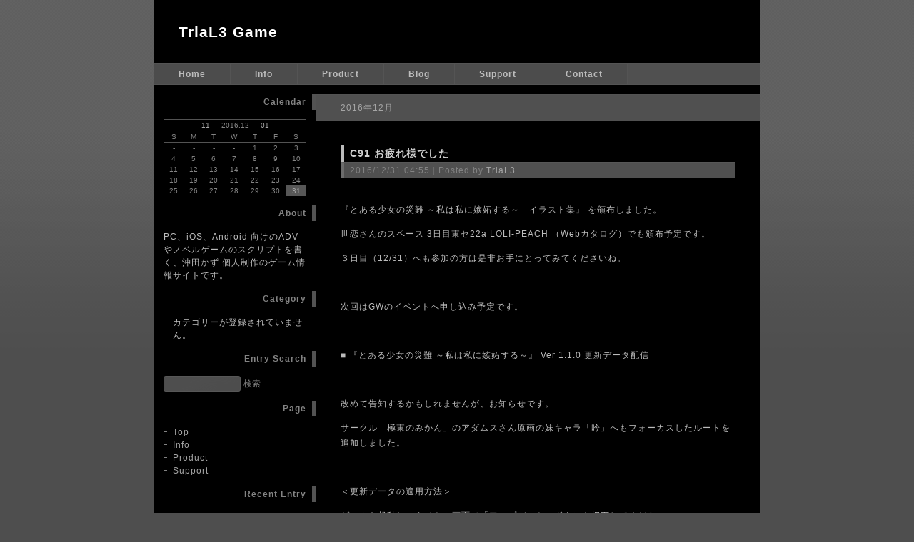

--- FILE ---
content_type: text/html; charset=UTF-8
request_url: http://kzkz.org/main/entry?date=201612
body_size: 17209
content:
<?xml version="1.0" encoding="utf-8"?>
<!DOCTYPE html PUBLIC "-//W3C//DTD XHTML 1.0 Strict//EN" "http://www.w3.org/TR/xhtml1/DTD/xhtml1-strict.dtd">
<html xmlns="http://www.w3.org/1999/xhtml" xml:lang="ja" lang="ja" dir="ltr">
<head>
	<meta http-equiv="Content-Type" content="text/html; charset=utf-8" />
	<meta http-equiv="Content-Style-Type" content="text/css" />
	<meta http-equiv="Content-Script-Type" content="text/javascript" />
	<title>TriaL3 Game</title>
	<link rel="alternate" href="http://kzkz.org/main/feed" type="application/rss+xml" title="RSS" />
	<link rel="stylesheet" href="http://kzkz.org/main/css/wm_freo.css" type="text/css" media="all" />
	<link rel="stylesheet" href="http://kzkz.org/main/css/colorbox.css" type="text/css" media="all" />
	<script type="text/javascript" src="http://kzkz.org/main/js/jquery.js"></script>
	<script type="text/javascript" src="http://kzkz.org/main/js/jquery.colorbox.js"></script>
	<script type="text/javascript" src="http://kzkz.org/main/js/common.js"></script>
	<script type="text/javascript" src="http://kzkz.org/main/js/default.js"></script>
	<script type="text/javascript" src="http://kzkz.org/lapis/tracker.js" charset="UTF-8"></script>
</head>
<body>
<div id="tracker" style="position:absolute;visibility:hidden;">
	<script type="text/javascript">sendData();</script>
	<noscript>
		<img src="http://kzkz.org/lapis/write.php/img/" width="0" height="0" alt="tracker">
	</noscript>
</div>
<div id="tracker" style="position:absolute;visibility:hidden;">
<script type="text/javascript" src="http://kzkz.org/lunasys/analyzer/tracker.js"></script>
<noscript><img src="http://kzkz.org/lunasys/analyzer/write.php?guid=ON&act=img" width="0" height="0" alt="tracker"></noscript>
</div>
<div id="container">

<div id="header">
	<div id="title">
		<h1 class="title"><a href="http://kzkz.org/main">TriaL3 Game</a></h1>
		<p class="description">PC、iOS、Android 向けのADVやノベルゲームのスクリプトを書く、沖田かず 個人制作のゲーム情報サイトです。</p>
	</div>
	<div id="menu">
		<ul class="menu">
			<li><a href="http://kzkz.org/main">Home</a></li>
			<li><a href="http://kzkz.org/main/info">Info</a></li>
			<li><a href="http://kzkz.org/main/product">Product</a></li>
			<li><a href="http://kzkz.org/main/entry">Blog</a></li>
			<li><a href="http://kzkz.org/main/support">Support</a></li>
			<li><a href="http://kzkz.org/main/contact">Contact</a></li>
		</ul>
	</div>
</div>
<div id="main">	<div id="content">
		<div id="entry">
			<h2>Entry</h2>
<p class="entry_result">2016&#x5E74;12&#x6708;</p>			<div class="entry">
				<h3><a href="http://kzkz.org/main/view/61">C91 お疲れ様でした</a></h3>
				<ul class="information">
					<li>2016/12/31 04:55</li>
					<li>Posted by <a href="http://kzkz.org/main/profile/trial3">TriaL3</a></li>
				</ul>
				<div class="content">
						<p>『とある少女の災難 ～私は私に嫉妬する～　イラスト集』 を頒布しました。</p>
<p>世恋さんのスペース 3日目東セ22a LOLI-PEACH （Webカタログ）でも頒布予定です。</p>
<p>３日目（12/31）へも参加の方は是非お手にとってみてくださいね。</p>
<p>&nbsp;</p>
<p>次回はGWのイベントへ申し込み予定です。</p>
<p>&nbsp;</p>
<p>■ 『とある少女の災難 ～私は私に嫉妬する～』 Ver 1.1.0 更新データ配信</p>
<p>&nbsp;</p>
<p>改めて告知するかもしれませんが、お知らせです。</p>
<p>サークル「極東のみかん」のアダムスさん原画の妹キャラ「吟」へもフォーカスしたルートを追加しました。</p>
<p>&nbsp;</p>
<p>＜更新データの適用方法＞</p>
<p>ゲームを起動し、タイトル画面で「アップデート」ボタンを押下してください。</p>
<p>&nbsp;</p>
<p>＜追加ルートのあそび方＞</p>
<p>ゲームを起動し、タイトル画面で「スタート」ボタンを押下してください。</p>
<p>しばらく読み進め「なんとかなるだろう！」を選択すると追加ルートが始まります。</p>
<p>&nbsp;</p>
<p><img title="toaru_110_1.jpg" src="http://kzkz.org/main/files/medias/toaru/toaru_110_1.jpg" alt="" width="450" height="264" /></p>
<p><img title="toaru_110_2.jpg" src="http://kzkz.org/main/files/medias/toaru/toaru_110_2.jpg" alt="" width="450" height="264" /></p>
				</div>
				<ul class="link">
					<li><a href="http://kzkz.org/main/view/61" title="『C91 お疲れ様でした』の固定URL">Permalink</a></li>
				</ul>
			</div>
		</div>
		<div id="page">
			<h2>Pagination</h2>
			<ul class="order">
				<li>Newer</li>
				<li>Older</li>
			</ul>
			<ul class="direct">
				<li>Page</li>
				<li>1</li>
			</ul>
		</div>
	</div>
	<div id="utility">
		<h2>Utility</h2>
		<div id="utility_A">
		<!-- ▽▽Ａ▽▽ -->
			<!-- ▼カレンダー -->
			<div class="utility">
				<h3>Calendar</h3>
				<div class="content">
					<table summary="カレンダー" class="calendar">
						<caption>
							<a href="http://kzkz.org/main/entry?date=201611" class="calendar_previous">11</a>
							2016.12
							<a href="http://kzkz.org/main/entry?date=201701" class="calendar_next">01</a>
						</caption>
						<tr>
							<th>S</th>
							<th>M</th>
							<th>T</th>
							<th>W</th>
							<th>T</th>
							<th>F</th>
							<th>S</th>
						</tr>
						<tr>
							<td>-</td>
							<td>-</td>
							<td>-</td>
							<td>-</td>
							<td><span class="day">1</span></td>
							<td><span class="day">2</span></td>
							<td><span class="satday">3</span></td>
						</tr>
						<tr>
							<td><span class="sunday">4</span></td>
							<td><span class="day">5</span></td>
							<td><span class="day">6</span></td>
							<td><span class="day">7</span></td>
							<td><span class="day">8</span></td>
							<td><span class="day">9</span></td>
							<td><span class="satday">10</span></td>
						</tr>
						<tr>
							<td><span class="sunday">11</span></td>
							<td><span class="day">12</span></td>
							<td><span class="day">13</span></td>
							<td><span class="day">14</span></td>
							<td><span class="day">15</span></td>
							<td><span class="day">16</span></td>
							<td><span class="satday">17</span></td>
						</tr>
						<tr>
							<td><span class="sunday">18</span></td>
							<td><span class="day">19</span></td>
							<td><span class="day">20</span></td>
							<td><span class="day">21</span></td>
							<td><span class="day">22</span></td>
							<td><span class="sunday">23</span></td>
							<td><span class="satday">24</span></td>
						</tr>
						<tr>
							<td><span class="sunday">25</span></td>
							<td><span class="day">26</span></td>
							<td><span class="day">27</span></td>
							<td><span class="day">28</span></td>
							<td><span class="day">29</span></td>
							<td><span class="day">30</span></td>
							<td><a href="http://kzkz.org/main/entry?date=20161231"><span class="satday">31</span></a></td>
						</tr>
					</table>
				</div>
			</div>
			<!-- ▲カレンダー -->
			<!-- ▼サイト概要 -->
			<div class="utility">
				<h3>About</h3>
				<div class="content">
					<p>PC、iOS、Android 向けのADVやノベルゲームのスクリプトを書く、沖田かず 個人制作のゲーム情報サイトです。</p>
				</div>
			</div>
			<!-- ▲サイト概要 -->
			<!-- ▼カテゴリー -->
			<div class="utility">
				<h3>Category</h3>
				<div class="content">
<ul>
	<li>カテゴリーが登録されていません。</li>
</ul>
				</div>
			</div>
			<!-- ▲カテゴリー -->
			<!-- ▼エントリー検索フォーム -->
			<div class="utility">
				<h3>Entry Search</h3>
				<div class="content">
					<form action="http://kzkz.org/main/entry" method="get" class="search">
						<fieldset>
							<legend>エントリー検索フォーム</legend>
							<dl>
								<dt>Keyword</dt>
									<dd><input type="text" name="word" size="50" value="" /></dd>
							</dl>
							<p><input type="submit" value="検索" /></p>
						</fieldset>
					</form>
				</div>
			</div>
			<!-- ▲エントリー検索フォーム -->
			<!-- ▼ページ -->
			<div class="utility">
				<h3>Page</h3>
				<div class="content">
					<ul>
						<li><a href="http://kzkz.org/main/top">Top</a></li>
						<li><a href="http://kzkz.org/main/info">Info</a></li>
						<li><a href="http://kzkz.org/main/product">Product</a></li>
						<li><a href="http://kzkz.org/main/support">Support</a></li>
					</ul>
				</div>
			</div>
			<!-- ▲ページ -->
		<!-- △△Ａ△△ -->
		</div>
		<div id="utility_B">
		<!-- ▽▽Ｂ▽▽ -->
			<!-- ▼新着エントリー -->
			<div class="utility">
				<h3>Recent Entry</h3>
				<div class="content">
					<dl class="recent">
						<dt><a href="http://kzkz.org/main/view/63">次回のイベントにつきまして</a></dt>
							<dd>2018/08/09 23:19</dd>
						<dt><a href="http://kzkz.org/main/view/62">C92 1日目 東7 ち08a「TriaL3」</a></dt>
							<dd>2017/08/10 10:50</dd>
						<dt><a href="http://kzkz.org/main/view/61">C91 お疲れ様でした</a></dt>
							<dd>2016/12/31 04:55</dd>
						<dt><a href="http://kzkz.org/main/view/60">C89 お品書き</a></dt>
							<dd>2015/12/25 10:00</dd>
						<dt><a href="http://kzkz.org/main/view/59">C89 スペースいただきました「3日目 東シ54a TriaL3」</a></dt>
							<dd>2015/11/01 00:41</dd>
					</dl>
				</div>
			</div>
			<!-- ▲新着エントリー -->
			<!-- ▼月別アーカイブ -->
			<div class="utility">
				<h3>Archive</h3>
				<div class="content">
					<ul class="archive">
						<li><a href="http://kzkz.org/main/entry?date=201808">2018.08 (1)</a></li>
						<li><a href="http://kzkz.org/main/entry?date=201708">2017.08 (1)</a></li>
						<li><a href="http://kzkz.org/main/entry?date=201612">2016.12 (1)</a></li>
						<li><a href="http://kzkz.org/main/entry?date=201512">2015.12 (1)</a></li>
						<li><a href="http://kzkz.org/main/entry?date=201511">2015.11 (1)</a></li>
						<li><a href="http://kzkz.org/main/entry?date=201508">2015.08 (4)</a></li>
						<li><a href="http://kzkz.org/main/entry?date=201504">2015.04 (1)</a></li>
						<li><a href="http://kzkz.org/main/entry?date=201502">2015.02 (1)</a></li>
						<li><a href="http://kzkz.org/main/entry?date=201501">2015.01 (1)</a></li>
						<li><a href="http://kzkz.org/main/entry?date=201412">2014.12 (1)</a></li>
						<li><a href="http://kzkz.org/main/entry?date=201408">2014.08 (5)</a></li>
						<li><a href="http://kzkz.org/main/entry?date=201407">2014.07 (1)</a></li>
						<li><a href="http://kzkz.org/main/entry?date=201404">2014.04 (1)</a></li>
						<li><a href="http://kzkz.org/main/entry?date=201402">2014.02 (1)</a></li>
						<li><a href="http://kzkz.org/main/entry?date=201401">2014.01 (1)</a></li>
						<li><a href="http://kzkz.org/main/entry?date=201312">2013.12 (2)</a></li>
						<li><a href="http://kzkz.org/main/entry?date=201308">2013.08 (1)</a></li>
						<li><a href="http://kzkz.org/main/entry?date=201305">2013.05 (1)</a></li>
						<li><a href="http://kzkz.org/main/entry?date=201304">2013.04 (3)</a></li>
						<li><a href="http://kzkz.org/main/entry?date=201301">2013.01 (3)</a></li>
						<li><a href="http://kzkz.org/main/entry?date=201212">2012.12 (2)</a></li>
						<li><a href="http://kzkz.org/main/entry?date=201210">2012.10 (3)</a></li>
						<li><a href="http://kzkz.org/main/entry?date=201208">2012.08 (17)</a></li>
						<li><a href="http://kzkz.org/main/entry?date=201207">2012.07 (1)</a></li>
						<li><a href="http://kzkz.org/main/entry?date=201201">2012.01 (2)</a></li>
						<li><a href="http://kzkz.org/main/entry?date=201112">2011.12 (3)</a></li>
					</ul>
				</div>
			</div>
			<!-- ▲月別アーカイブ -->
			<!-- ▼フィード -->
			<div class="utility">
				<h3>Feed</h3>
				<div class="content">
					<ul>
						<li><a href="http://kzkz.org/main/feed">RSS1.0</a></li>
						<li><a href="http://kzkz.org/main/feed/rss2">RSS2.0</a></li>
					</ul>
				</div>
			</div>
			<!-- ▲フィード -->
		<!-- ▼応援中 -->
			<div class="utility">
				<h3>TriaL3の作品／応援中</h3>
				<div class="content">
					<p><a title="放課後身体検査" href="http://kzkz.org/product/hoken/"><img src="http://kzkz.org/product/hoken/images/banner_hoken_hinaduka.png" width="200" height="40" /></a></p>
					<p><a title="百合姉妹 ～妹はお姉ちゃんのモノ～" href="http://kzkz.org/product/yurisis/"><img src="http://kzkz.org/product/yurisis/images/banner_yurisis_seren.png" width="200" height="40" /></a></p>
					<p><a title="百合主従 〜お嬢様とメイドさん〜" href="http://kzkz.org/product/yurisj/"><img src="http://kzkz.org/product/yurisj/images/banner_yurisj_yudukihina.png" width="200" height="40" /></a></p>
					<p><a title="彼女と混浴露天風呂" href="http://kzkz.org/product/kanokon/"><img src="http://kzkz.org/product/kanokon/images/banner_kanokon_komeshiro.png" width="200" height="40" /></a></p>
					<p><a title="夏色水濡れ少女" href="http://kzkz.org/product/natsuiro/"><img src="http://kzkz.org/product/natsuiro/images/banner_nms_sorai.png" width="200" height="40" /></a></p>
					<p><a title="ないしょの妹えっち" href="http://kzkz.org/product/naisyo/"><img src="http://kzkz.org/product/naisyo/images/banner_naisyo_rikatan.png" width="200" height="40" /></a></p>
					<p><a title="野外H彼女" href="http://kzkz.org/product/yagaih/"><img src="http://kzkz.org/product/yagaih/images/banner_yagaih_seren.png" width="200" height="40" /></a></p>
				</div>
			</div>
		<!-- ▲応援中 -->
		<!-- ▼リンク -->
			<div class="utility">
				<h3>Link</h3>
				<div class="content">
					<ul>
						<li><a href="http://kzkz.org/main/reissue">パスワード再発行</a></li>
					</ul>
				</div>
			</div>
			<!-- ▲リンク -->
			<!-- ▼ユーザー -->
			<div class="utility">
				<h3>User</h3>
				<div class="content">
					<ul>
						<li><a href="http://kzkz.org/main/profile/admin">沖田かず</a></li>
						<li><a href="http://kzkz.org/main/profile/plusone">PlusOne</a></li>
						<li><a href="http://kzkz.org/main/profile/trial3">TriaL3</a></li>
					</ul>
				</div>
			</div>
			<!-- ▲ユーザー -->
			<!-- ▼新着コメント -->
			<div class="utility">
				<h3>Recent Comment</h3>
				<div class="content">
					<dl class="recent">
						<dt><a href="http://kzkz.org/main/view/38">Re:抱き枕カバー『放課後の鳥かご ～百合少女攻略～』慧莉</a></dt>
							<dd>
								2026/01/21
								from
権限がありません							</dd>
						<dt><a href="http://kzkz.org/main/view/38">Re:抱き枕カバー『放課後の鳥かご ～百合少女攻略～』慧莉</a></dt>
							<dd>
								2026/01/20
								from
権限がありません							</dd>
						<dt><a href="http://kzkz.org/main/view/38">Re:抱き枕カバー『放課後の鳥かご ～百合少女攻略～』慧莉</a></dt>
							<dd>
								2026/01/20
								from
権限がありません							</dd>
						<dt><a href="http://kzkz.org/main/view/38">Re:抱き枕カバー『放課後の鳥かご ～百合少女攻略～』慧莉</a></dt>
							<dd>
								2026/01/20
								from
権限がありません							</dd>
						<dt><a href="http://kzkz.org/main/view/38">Re:抱き枕カバー『放課後の鳥かご ～百合少女攻略～』慧莉</a></dt>
							<dd>
								2026/01/20
								from
権限がありません							</dd>
					</dl>
				</div>
			</div>
			<!-- ▲新着コメント -->
			<!-- ▼新着トラックバック -->
			<div class="utility">
				<h3>Recent Trackback</h3>
				<div class="content">
					<dl class="recent">
						<dt><a href="http://kzkz.org/main/view/31">Re:【C83】新作情報とお品書き</a></dt>
							<dd>
								2015/06/14
								from
								money.cnn.com
							</dd>
						<dt><a href="http://kzkz.org/main/view/31">Re:【C83】新作情報とお品書き</a></dt>
							<dd>
								2015/04/18
								from
								áéèåç ìòñ÷
							</dd>
						<dt><a href="http://kzkz.org/main/view/31">Re:【C83】新作情報とお品書き</a></dt>
							<dd>
								2015/03/25
								from
								Dolmetscher Mannheim
							</dd>
						<dt><a href="http://kzkz.org/main/view/31">Re:【C83】新作情報とお品書き</a></dt>
							<dd>
								2015/02/10
								from
								funny dog tumblr
							</dd>
						<dt><a href="http://kzkz.org/main/view/31">Re:【C83】新作情報とお品書き</a></dt>
							<dd>
								2015/02/04
								from
								Mold remediation Stuart Fl
							</dd>
					</dl>
				</div>
			</div>
			<!-- ▲新着トラックバック -->
		<!-- △△Ｂ△△ -->
		</div>
	</div></div>
<div id="footer">
	<ul class="pagetop">
		<li><a href="#header">pagetop</a></li>
	</ul>
	<ul class="footer_menu">
		<li><a href="http://kzkz.org/main">TriaL3 Game</a></li>
		<li><a href="http://kzkz.org/main/login">login</a></li>
	</ul>
	<ul class="powered">
		<li>Created by <a href="http://freo.jp/">freo</a>.</li>
		<li>Template designed by <a href="http://www.usamimi.info/~witchmakers/">wmks</a>.</li>
	</ul>
</div>

</div>
</body>
</html>

--- FILE ---
content_type: text/css
request_url: http://kzkz.org/main/css/wm_freo.css
body_size: 28943
content:
@charset "utf-8";
/*
	Name: wm_freo [ vega_R_850 ]
	LastModified: 2011/06/03
	Author: wmks
	http://www.usamimi.info/~witchmakers/
	==============================================
	License: GNU General Public License (GPL)
	==============================================
	『※』で検索すると大まかな設定部分にジャンプ
	==============================================
	##### 目次 #####
	0-リセット
	1-レイアウト
	2-全体共通
		リンク
		画像
		フォーム
	3-各部詳細
		#header
			#title
			#menu
		#main
			.complete, .attention
			.page_child
			.page_result
			p.entry_result
			p.page_tag
			ul.continue
			#continue
			ul.information, ul.link
			dl.option
			dl.filter
				#information
				#entry
				#entry_link, #page_link
				#page
				#trackback, #trackback_url, #comment, #comment_form
				#action
				#utility
					form.search
		#footer
	4-プラグイン
		エントリーカレンダー表示
		エントリーアーカイブ表示
		新着表示
		エントリータグクラウド表示、ブックマークタグクラウド表示
		エントリーギャラリー表示、エントリーイメージ表示、ページイメージ表示、ページイメージ分類別表示
			サイドバーに新着画像を一覧表示
		関連エントリー表示
		パンくずリスト表示
		ブックマーク登録
	5-extra_toppage
	ネタバレボタン
*/
/*================================================
	0-リセット
================================================*/
html,body,div,h1,h2,h3,h4,h5,h6,p,blockquote,pre,address,ol,ul,li,dl,dt,dd,table,th,td,form,fieldset,input,textarea{margin:0;padding:0;}
h1,h2,h3,h4,h5,h6{font-weight:normal;font-size:100%;}
address,th,caption,em,strong,code,cite,dfn{font-weight:normal;font-style:normal;}
ol,ul{list-style:none;}
table{border-collapse:collapse;border-spacing:0;}
caption,th{text-align:left;}
fieldset,img,abbr,acronym{border:none;}
legend{display:none;}
q:before,q:after{content:"";}
br{letter-spacing:0;}
/*================================================
	1-レイアウト
================================================*/
body {
	background: url("../images/wm_freo/bg_body.gif") left top repeat-x fixed #4E4E4E;/* 背景色・背景画像※ */
	text-align: center;
}
#container {
	width: 848px;
	margin: 0 auto;
	border: 1px solid #545454;
	border-top: none;
	background: #000000;
	text-align: left;
	overflow: hidden;
}
* html #container {
	width: 850px;
}
#title {
	padding: 34px;
}
#main {
	padding: 0 34px 21px 34px;
	overflow: hidden;
	/zoom: 1;
}
#content {
	float: right;
	width: 553px;
	margin: 0 -34px -21px -34px;
	padding: 0 34px 21px 34px;
	border-left: 1px solid #545454;
	overflow: hidden;
	/zoom: 1;
}
* html #content {
	display: inline;
	width: 622px;
}
#utility {
	float: left;
	width: 200px;
	margin: 0 -1px -21px -34px;
	padding: 0 13px;
	border-right: 1px solid #545454;
	overflow: hidden;
	/zoom: 1;
}
* html #utility {
	display: inline;
	width: 227px;
}
#footer {
	clear: both;
	padding-bottom: 5px;
	border-top: 1px solid #545454;
	text-align: right;
	/zoom: 1;
}
/*================================================
	2-全体共通
================================================*/
body, * html th, * html td, * html caption {
	color: #BCBCBC;/* 基本文字色※ */
	font-family: Arial, Verdana, sans-serif;
	font-size: 78%;/* 基本文字サイズ※ */
	letter-spacing: 1px;
	line-height: 1.7;
}
h2 {
	margin: 34px 0;
	color: #D2D2D2;
	font-weight: bold;
	font-size: 110%;
	line-height: 1;
}
h3 {
	margin: 34px 0 13px 0;
	padding: 5px 0 5px 8px;
	border-left: 5px solid #BCBCBC;
	border-bottom: 1px solid #575757;
	color: #D2D2D2;
	font-weight: bold;
	line-height: 1;
}
h4 {
	margin: 34px 0 13px 0;
	padding: 5px 0 5px 8px;
	border-left: 5px solid #8F8F8F;
	border-bottom: 1px solid #575757;
	font-weight: bold;
	color: #D2D2D2;
	line-height: 1;
}
h5, h6 {
	margin: 13px 0;
	padding: 5px 0 5px 8px;
	border-left: 5px solid #6D6D6D;
	border-bottom: 1px solid #575757;
	font-weight: bold;
	color: #D2D2D2;
	line-height: 1;
}
p {
	margin: 13px 0;
}
blockquote {
	margin: 13px 0;
	padding: 7px 20px;
	border: 1px solid #535353;
	background: #505050;
	color: #A5A5A5;
		-moz-border-radius: 5px;
		-webkit-border-radius: 5px;
		border-radius: 5px;
}
pre {
	width: auto;
	margin: 13px 0;
	padding: 10px;
	border: 3px solid #535353;
	background: #505050;
	color: #A5A5A5;
	overflow: auto;
		-moz-border-radius: 5px;
		-webkit-border-radius: 5px;
		border-radius: 5px;
}
* html pre {
	width: 100%;
	overflow: scroll;
}
ol {
	margin: 13px 0;
}
ol li {
	list-style: decimal inside;
}
ul {
	margin: 13px 0;
}
ul li {
	padding-left: 13px;
	background: url("../images/wm_freo/list.gif") 0 0.2em no-repeat;
}
dl {
	margin: 13px 0;
	padding-left: 8px;
	border-left: 5px solid #535353;
}
dl dt {
	border-bottom: 1px solid #535353;
	color: #D2D2D2;
}
dl dd {
	margin: 13px 0 13px 29px;
}
table {

}
table caption {
	padding: 4px 7px;
	border: 1px solid #535353;
	border-bottom: none;
	background: #535353;
}
table th {
	padding: 4px 7px;
	border: 1px solid #535353;
	background: #505050;
}
table td {
	padding: 7px;
	border: 1px solid #535353;
}
em {
	font-weight: bold;
}
strong {
	font-weight: bold;
}
code {
	color: #CFBD9C;
	font-family: "ＭＳ ゴシック", monospace;
	font-size: 100%;
}
/*--------------------------------------リンク※*/
a:link {/* 未読 */
	color: #13C3E9;
	text-decoration: none;
}
a:visited {/* 既読 */
	color: #0AACDF;
	text-decoration: none;
}
a:hover {/* マウスオーバー */
	color: #E0E0E0;
	text-decoration: underline;
}
a:active {/* アクティブ */
	color: #E0E0E0;
	text-decoration: underline
}
/*------------------------------------------画像*/
img {
	vertical-align: middle;
}
a:link img {
	opacity: 1;
}
a:visited img {
	opacity: 1;
}
a:hover img {
	opacity: 0.85;
}
a:active img {
	opacity: 0.85;
}
/*--------------------------------------フォーム*/
form {
	margin: 13px 0;
}
form fieldset {
	padding: 7px 12px;
	border: 1px solid #535353;
	line-height: 1.5;
}
form p, form ul, form ul li, form dl, form dl dt, form dl dd {
	margin: 5px 0;
	padding: 0;
	border: none;
	background: transparent;
	color: #A5A5A5;
}
input, textarea, select {
	padding: 3px;
	border: 1px solid #575757;
	background: url("../images/wm_freo/bg_input.gif") 1px 1px no-repeat #4C4C4C;
	color: #BCBCBC;
	font-size: 100%;
	vertical-align: middle;
		-webkit-border-radius: 3px;
		-moz-border-radius: 3px;
		border-radius: 3px;
}
textarea {
	width: 80%;
}
input[type="text"]:hover, input[type="password"]:hover, textarea:hover,
input[type="text"]:focus, input[type="password"]:focus, textarea:focus {
	outline: 3px solid #505050;
	background: #4C4C4C;
}
input[type="submit"], input[type="reset"], input[type="button"] {
	padding: 4px 12px;
	border: 1px solid #575757;
	background: url("../images/wm_freo/bg_input_button.png") center top no-repeat #575757;
	color: #D2D2D2;
		-webkit-border-radius: 13px;
		-moz-border-radius: 13px;
		border-radius: 13px;
		box-shadow: 1px 1px 5px #535353;
}
input[type="submit"]:hover, input[type="reset"]:hover, input[type="button"]:hover {
	border: 1px solid #575757;
	background-color: #505050;
	color: #D2D2D2;
}
/*================================================
	3-各部詳細
================================================*/
/*------------------------------------------------
	#header
------------------------------------------------*/
/*------------------------------------------------
		#title
------------------------------------------------*/
#title h1 {
	font-weight: bold;
	font-size: 21px;
	line-height: 1;
}
#title h1 a:link, #title h1 a:visited {
	color: #FFFFFF;
	text-decoration: none;
}
#title h1 a:hover, #title h1 a:active {
	color: #E0E0E0;
	text-decoration: none;
}
#title p {
	display: none;
	margin: 0 34px;
}
/*------------------------------------------------
		#menu
------------------------------------------------*/
#menu ul {
	margin: 0;
	border-top: 1px solid #545454;
	border-bottom: 1px solid #545454;
	background: #505050;
	font-weight: bold;
	line-height: 1;
	overflow: hidden;
	/zoom: 1;
}
#menu ul li {
	display: inline;
	padding: 0;
	background: none transparent;
}
#menu ul li a {
	display: block;
	float: left;
	padding: 8px 34px;
	border-right: 1px solid #545454;
}
#menu ul li a:link, #menu ul li a:visited {
	background: #4C4C4C;
	color: #BCBCBC;
	text-decoration: none;
}
#menu ul li a:hover, #menu ul li a:active {
	background: #505050;
	color: #838383;
	text-decoration: none;
}

#menu2 ul {
	margin: 0;
	border-top: 1px solid #545454;
	border-bottom: 1px solid #545454;
	background: #000055;
	font-weight: bold;
	line-height: 1;
	overflow: hidden;
	zoom: 1;
}
#menu2 ul li {
	display: inline;
	padding: 0;
	background: none transparent;
}
#menu2 ul li a {
	display: block;
	float: left;
	padding: 8px 34px;
	border-right: 1px solid #545454;
}
#menu2 ul li a:link, #menu2 ul li a:visited {
	background: #000033;
	color: #BCBCBC;
	text-decoration: none;
}
#menu2 ul li a:hover, #menu2 ul li a:active {
	background: #000066;
	color: #838383;
	text-decoration: none;
}

#menu3 ul {
	margin: 0;
	border-top: 1px solid #545454;
	border-bottom: 1px solid #545454;
	background: #005581;
	font-weight: bold;
	line-height: 1;
	overflow: hidden;
	zoom: 1;
}
#menu3 ul li {
	display: inline;
	padding: 0;
	background: none transparent;
}
#menu3 ul li a {
	display: block;
	float: left;
	padding: 8px 34px;
	border-right: 1px solid #545454;
}
#menu3 ul li a:link, #menu3 ul li a:visited {
	background: #005581;
	color: #BCBCBC;
	text-decoration: none;
}
#menu3 ul li a:hover, #menu3 ul li a:active {
	background: #000066;
	color: #838383;
	text-decoration: none;
					 }

#menu4 ul {
	margin: 0;
	border-top: 1px solid #545454;
	border-bottom: 1px solid #545454;
	background: #ff00f0;
	font-weight: bold;
	line-height: 1;
	overflow: hidden;
	zoom: 1;
}
#menu4 ul li {
	display: inline;
	padding: 0;
	background: none transparent;
}
#menu4 ul li a {
	display: block;
	float: left;
	padding: 8px 34px;
	border-right: 1px solid #545454;
}
#menu4 ul li a:link, #menu4 ul li a:visited {
	background: #ff00f0;
	color: #000000;
	text-decoration: none;
}
#menu4 ul li a:hover, #menu4 ul li a:active {
	background: #e200d5;
	color: #333333;
	text-decoration: none;
					 }

#menu5 ul {
    margin: 0;
    border-top: 1px solid #545454;
    border-bottom: 1px solid #545454;
    background: #ff00f0;
    font-weight: bold;
    line-height: 1;
    overflow: hidden;
    zoom: 1;
}
#menu5 ul li {
    display: inline;
    padding: 0;
    background: none transparent;
}
#menu5 ul li a {
    display: block;
    float: left;
    padding: 8px 34px;
    border-right: 1px solid #545454;
}
#menu5 ul li a:link, #menu5 ul li a:visited {
    background: #ff00f0;
    color: #000000;
    text-decoration: none;
}
#menu5 ul li a:hover, #menu5 ul li a:active {
    background: #e200d5;
    color: #333333;
    text-decoration: none;
                     }


/*------------------------------------------------
	#main
------------------------------------------------*/
/*-------------------------.complete, .attention*/
.attention {
	color: #990000;
	font-weight: bold;
}
.complete {
	color: #009900;
	font-weight: bold;
}
p.attention, ul.attention {
	padding: 12px;
	border: 1px solid #EAB2B2;
	background: #FBF0F0;
	font-weight: normal;
}
p.complete, ul.complete {
	padding: 12px;
	border: 1px solid #B2EAB2;
	background: #F2FBF2;
	font-weight: normal;
}
ul.attention li, ul.complete li {
	padding: 0;
	background: none transparent;
}
/*-----------------------------------.page_child*/
.page_child {
	margin: 13px 0;
	padding: 0 12px;
	border: 1px solid #535353;
	background: #505050;
		-moz-border-radius: 5px;
		-webkit-border-radius: 5px;
		border-radius: 5px;
}
.page_child h3 {
	display: none;
}
/*----------------------------------.page_result*/
.page_result {
	margin: 13px 0;
	padding: 0 12px;
	border: 1px solid #535353;
	background: #505050;
		-moz-border-radius: 5px;
		-webkit-border-radius: 5px;
		border-radius: 5px;
}
.page_result h3 {
	margin: 13px 0;
	padding: 0;
	border: none;
	background: none transparent;
	font-weight: normal;
	font-size: 100%;
}
.page_result p {
	margin: 13px 0 13px 21px;
	color: #A5A5A5;
}
.page_result ul.information {
	margin: 13px 0;
}
/*--------------------------------p.entry_result*/
p.entry_result {
	margin: 13px -34px;
	padding: 12px 34px;
	border-top: 1px solid #535353;
	border-bottom: 1px solid #535353;
	background: #505050;
	color: #A5A5A5;
	line-height: 1;
}
/*------------------------------------p.page_tag*/
p.page_tag {
	margin: 34px 0 13px 0;
	color: #838383;
}
p.page_tag a:link, p.page_tag a:visited {
	color: #A5A5A5;
}
p.page_tag a:hover, p.page_tag a:active {
	color: #E0E0E0;
}
/*-----------------------------------ul.continue*/
ul.continue {
	margin: 13px 0;
	overflow: hidden;
	/zoom: 1;
}
ul.continue li {
	display: inline;
	padding: 0;
	background: none transparent;
}
ul.continue li a {
	display: block;
	float: right;
	padding: 5px 13px;
	font-weight: bold;
	text-transform: capitalize;
	line-height: 1;
		-webkit-border-radius: 5px;
		-moz-border-radius: 5px;
		border-radius: 5px;
}
ul.continue li a:link, ul.continue li a:visited {
	background: #A5A5A5;
	color: #4C4C4C;
	text-decoration: none;
}
ul.continue li a:hover, ul.continue li a:active {
	background: #838383;
	color: #4C4C4C;
	text-decoration: none;
}
/*-------------------------------------#continue*/
#continue {
	margin-top: 34px;
	border-top: 1px dashed #575757;
}
/*-----------------------ul.information, ul.link*/
ul.information, ul.link {
	clear: both;
	margin: 0;
	color: #838383;
	text-align: right;
	line-height: 1;
}
ul.information a:link, ul.information a:visited,
ul.link a:link, ul.link a:visited {
	color: #A5A5A5;
}
ul.information a:hover, ul.information a:active,
ul.link a:hover, ul.link a:active {
	color: #E0E0E0;
}
ul.information li, ul.link li {
	display: inline;
	padding: 0;
	background: none transparent;
}
ul.information li+li:before, ul.link li+li:before {
	content: " | ";
	color: #6D6D6D;
}
/*-------------------------------------dl.option*/
dl.option {
	margin: 34px 0;
	padding: 7px 12px;
	border: 1px solid #535353;
	background: #505050;
}
dl.option dt {
	margin: 5px 0;
	padding: 0;
	border: none;
	color: #838383;
}
dl.option dd {
	margin: 5px 0 5px 21px;
	color: #A5A5A5;
}
/*-------------------------------------dl.filter*/
dl.filter dd {
	padding: 5px 12px;
	border: 1px solid #535353;
	background: #505050;
		-moz-border-radius: 5px;
		-webkit-border-radius: 5px;
		border-radius: 5px;
}
/*------------------------------------------------
		#information
------------------------------------------------*/
#content #information {
	margin: 0 0 34px 0;
}
#content #information .information {
	margin: 13px -34px 0 -34px;
	padding: 0 34px;
	border-top: 1px solid #545454;
	border-bottom: 1px solid #545454;
	background: url("../images/wm_freo/bg_information.gif") 0 0 no-repeat #505050;
	/zoom: 1;
}
#content #information .information h2 {
	position: relative;
	float: left;
	margin: -1px 0 0 -13px;
	padding: 5px 12px;
	border: 1px solid #545454;
	border-top: none;
	background: none #4C4C4C;
	color: #838383;
	font-weight: bold;
	font-size: 100%;
		-webkit-border-bottom-right-radius: 5px;
		-webkit-border-bottom-left-radius: 5px;
		-moz-border-radius-bottomleft: 5px;
		-moz-border-radius-bottomright: 5px;
		border-radius: 0 0 5px 5px;
}
* html #content #information .information h2 {
	display: inline;
}
#content #information .information .content {
	clear: both;
	overflow: hidden;
	/zoom: 1;
}
/*------------------------------------------------
		#entry
------------------------------------------------*/
#entry h2 {
	display: none;
}
.entry {
	margin: 34px 0 13px 0;
}
.entry h3 {
	margin: 0;
	padding: 5px 0 5px 8px;
	border: none;
	border-left: 5px solid #BCBCBC;
	background: none transparent;
	font-size: 110%;
}
.entry h3 a:link, .entry h3 a:visited {
	color: #D2D2D2;
	text-decoration: none;
}
.entry h3 a:hover, .entry h3 a:active {
	color: #838383;
	text-decoration: none;
}
.entry ul.information {
	margin: 0;
	padding: 5px 0 5px 8px;
	border-top: 1px solid #575757;
	border-left: 5px solid #6D6D6D;
	background: #505050;
	text-align: left;
}
.entry .content {
	margin: 34px 0;
}
/*------------------------------------------------
		#entry_link, #page_link
------------------------------------------------*/
#entry_link, #page_link {
	margin: 34px 0 13px 0;
	padding: 12px;
	border: 1px solid #535353;
	color: #6D6D6D;
}
#entry_link h3, #page_link h3 {
	display: none;
}
#entry_link ul, #page_link ul {
	margin: 0;
	text-align: right;
}
#entry_link ul li, #page_link ul li {
	display: inline;
	padding: 0;
	background: none;
}
#entry_link ul li+li:before, #page_link ul li+li:before {
	content: " | ";
}
#entry_link ul li a, #page_link ul li a {
	margin: 0 5px;
}
* html #entry_link ul li a, * html #page_link ul li a {
	margin: 0 0 0 13px;
}
#entry_link ul li.previous a:before, #page_link ul li.previous a:before {
	content: "≪ ";
}
#entry_link ul li.next a:after, #page_link ul li.next a:after {
	content: " ≫";
}
#entry_link ul li.home a:before, #page_link ul li.home a:before {
	content: "▲ ";
}
#entry_link ul li.home a:link, #entry_link ul li.home a:visited,
#page_link ul li.home a:link, #page_link ul li.home a:visited {
	color: #A5A5A5;
}
#entry_link ul li.home a:hover, #entry_link ul li.home a:active,
#page_link ul li.home a:hover, #page_link ul li.home a:active {
	color: #E0E0E0;
}
#entry_link ul li.home a {
	white-space: nowrap;
}
/*------------------------------------------------
		#page
------------------------------------------------*/
#page {
	margin: 34px 0 13px 0;
}
#page h2 {
	display: none;
}
#page ul {
	margin: 13px 0;
	padding: 7px 7px 12px 12px;
	border: 1px solid #535353;
	color: #6D6D6D;
	line-height: 1;
	overflow: hidden;
	/zoom: 1;
}
#page ul li {
	float: left;
	margin: 5px 5px 0 0;
	padding: 3px 5px;
	background: #505050;
		-webkit-border-radius: 3px;
		-moz-border-radius: 3px;
		border-radius: 3px;
}
#page ul li a {
	display: block;
	margin: -3px -5px;
	padding: 3px 5px;
		-webkit-border-radius: 3px;
		-moz-border-radius: 3px;
		border-radius: 3px;
}
#page ul li a:link {
	background: #A5A5A5;
	color: #4C4C4C;
	text-decoration: none;
}
#page ul li a:visited {
	background: #838383;
	color: #4C4C4C;
	text-decoration: none;
}
#page ul li a:hover, #page ul li a:active {
	background: #BCBCBC;
	color: #4C4C4C;
	text-decoration: none;
}
/*-----------------------------------------order*/
#page ul.order li {
	padding: 3px 21px;
}
#page ul.order li a {
	margin: -3px -21px;
	padding: 3px 21px;
}
#page ul.order li+li {
	float: right;
}
/*------------------------------------------------
		#trackback, #trackback_url,
		#comment, #comment_form
------------------------------------------------*/
#trackback, #trackback_url, #comment, #comment_form {
	position: relative;
	margin: 34px 0 13px 0;
	padding: 0 12px;
	border: 1px solid #535353;
	color: #A5A5A5;
}
#trackback h2, #trackback_url h2, #comment h2, #comment_form h2 {
	position: absolute;
	top: -0.5em;
	margin: 0;
	padding: 0;
	border: none;
	background: none #4C4C4C;
	color: #838383;
	font-weight: bold;
	font-size: 12px;
	text-transform: uppercase;
}
#trackback_url code {
	color: #A5A5A5;
}
.trackback, .comment {
	margin: 13px 0;
	padding: 12px 12px 12px 33px;
	border: 1px solid #535353;
	background: #505050;
}
.trackback:nth-of-type(2n), .comment:nth-of-type(2n) {
	background: #494949;
}
.trackback h3, .comment h3 {
	margin: 0 0 0 -21px;
	padding: 0;
	border: none;
	background: none transparent;
	color: #838383;
	font-weight: bold;
	font-size: 100%;
}
/*------------------------------------------------
		#action
------------------------------------------------*/
#action {
	margin: 13px 0;
	padding: 12px;
	border: 1px solid #535353;
}
#action form, #action form fieldset, #action form p {
	display: inline;
	margin: 0;
	padding: 0;
	border: none transparent;
}
/*------------------------------------------------
		#utility
------------------------------------------------*/
#utility h2 {
	display: none;
}
#utility .utility {
	margin: 13px 0;
}
.utility h3 {
	margin: 0 -13px 13px 0;
	padding: 5px 8px 5px 0;
	border: none;
	border-right: 5px solid #535353;
	background: none transparent;
	color: #838383;
	font-size: 100%;
	text-align: right;
}
.utility a:link {/* リンク未読(ユーティリティ)※ */
	color: #A5A5A5;
}
.utility a:visited {/* リンク既読(ユーティリティ)※ */
	color: #A5A5A5;
}
.utility a:hover, .utility a:active {/* リンクマウスオーバー・アクティブ(ユーティリティ)※ */
	color: #E0E0E0;
}
.utility .content {
	line-height: 1.5;
}
.utility p, .utility ul, .utility dl, .utility dl dt, .utility dl dd,
.utility form, .utility form fieldset,
.utility form p, .utility form ul, .utility form ul li, .utility form dl, .utility form dl dt, .utility form dl dd {
	margin: 0;
	padding: 0;
	border: none;
	background: none;
	font-weight: normal;
}
.utility input[type="text"]:hover, .utility input[type="password"]:hover, .utility textarea:hover,
.utility input[type="text"]:focus, .utility input[type="password"]:focus, .utility textarea:focus {
	outline: none;
	background: #4C4C4C;
}
/*-----------------------------------form.search*/
form.search p, form.search dl, form.search dl dd {
	display: inline;
}
form.search dl dt {
	display: none;
}
form.search dd input {
	width: 100px;
}
form.search p input, form.search p input:hover, form.search p input:focus {
	padding: 0;
	border: none;
	background: transparent;
	color: #838383;
	cursor: pointer;
		-webkit-border-radius: 0;
		-moz-border-radius: 0;
		border-radius: 0;
		box-shadow: none;
}
/*------------------------------------------------
	#footer
------------------------------------------------*/
#footer a:link, #footer a:visited {
	color: #838383;
	text-decoration: none;
}
#footer a:hover, #footer a:active {
	color: #E0E0E0;
	text-decoration: none;
}
#footer p, #footer ul {
	margin: 0 13px;
}
#footer ul li {
	display: inline;
	padding: 0;
	background: none transparent;
}
#footer ul li+li:before {
	content: " | ";
	color: #6D6D6D;
}
#footer ul.pagetop {
	position: relative;
	margin: -1px 13px 0 0;
	overflow: hidden;
	/zoom: 1;
}
#footer ul.pagetop li a {
	display: block;
	float: right;
	padding: 4px 12px;
	border: 1px solid #545454;
	border-top: none;
	background: #4C4C4C;
	font-size: 10px;
	text-transform: uppercase;;
	line-height: 1;
		-webkit-border-bottom-right-radius: 5px;
		-webkit-border-bottom-left-radius: 5px;
		-moz-border-radius-bottomleft: 5px;
		-moz-border-radius-bottomright: 5px;
		border-radius: 0 0 5px 5px;
}
#footer ul.footer_menu {
	margin: 5px 13px;
}
#footer ul.footer_menu a {
	font-weight: bold;
}
#footer ul.powered {
	color: #6D6D6D;
}
/*================================================
	4-プラグイン
================================================*/
/*------------------------------------------------
	エントリーカレンダー表示
------------------------------------------------*/
table.calendar {
	width: 100%;
}
table.calendar caption, table.calendar th, table.calendar td {
	padding: 0;
	border: none;
	background: transparent;
	color: #838383;
	font-size: 10px;
	text-align: center;
	letter-spacing: 0;
	line-height: 1.5;
}
table.calendar caption {
	border-top: 1px solid #535353;
	border-bottom: 1px solid #535353;
}
table.calendar caption a {
	margin: 0 13px;
}
table.calendar th {
	border-bottom: 1px solid #535353;
}
table.calendar td a {
	display: block;
}
table.calendar td a:link, table.calendar td a:visited {
	background: #575757;
	color: #A5A5A5;
	text-decoration: none;
}
table.calendar td a:hover, table.calendar td a:active {
	background: #505050;
	color: #838383;
	text-decoration: none;
}
/*------------------------------------------------
	エントリーアーカイブ表示
------------------------------------------------*/
ul.archive {
	color: #6D6D6D;
	letter-spacing: 0;
	overflow: hidden;
	/zoom: 1;
}
ul.archive li {
	float: left;
	width: 49%;
	padding: 0;
	background: none transparent;
}
/*------------------------------------------------
	新着表示
------------------------------------------------*/
dl.recent dd {
	margin: 0 0 0 13px;
	color: #6D6D6D;
}
/*------------------------------------------------
	エントリータグクラウド表示、
	ブックマークタグクラウド表示
------------------------------------------------*/
ul.tagcloud {
	color: #6D6D6D;
	line-height: 1;
	overflow: hidden;
	/zoom: 1;
}
ul.tagcloud li {
	display: inline;
	padding: 0;
	background: none transparent;
	white-space: nowrap;
}
/*------------------------------------------------
	エントリーギャラリー表示、エントリーイメージ表示、
	ページイメージ表示、ページイメージ分類別表示
------------------------------------------------*/
#gallery h3 a:link, #gallery h3 a:visited,
#gallery h3 a:hover, #gallery h3 a:active {
	text-decoration: none;
}
#gallery ul {
	padding: 13px 4px 0 13px;
	background: url("../images/wm_freo/pattern.gif") #535353;
}
#gallery ul li {
	display: inline;
	padding: 0;
	background: none transparent;
}
#gallery ul li img {
	margin: 0 9px 13px 0;
	vertical-align: top;
}
/*------------------------------------------------
		サイドバーに新着画像を一覧表示
------------------------------------------------*/
ul.gallery {
	margin-bottom: -5px;
}
ul.gallery li {
	display: inline;
	padding: 0;
	background: none transparent;
}
ul.gallery li img {
	margin: 0 1px 5px 0;
	vertical-align: top;
}
/*------------------------------------------------
	関連エントリー表示
------------------------------------------------*/
#entry_relate {
	position: relative;
	margin: 34px 0 13px 0;
	padding: 0 12px;
	border: 1px solid #535353;
	color: #A5A5A5;
}
#entry_relate h2 {
	position: absolute;
	top: -0.5em;
	margin: 0;
	padding: 0;
	border: none;
	background: none #4C4C4C;
	color: #838383;
	font-weight: bold;
	font-size: 12px;
	text-transform: uppercase;
}
/*------------------------------------------------
	パンくずリスト表示
------------------------------------------------*/
ol.topicpath {
	margin: 13px -34px;
	padding: 12px 34px;
	border-top: 1px solid #535353;
	border-bottom: 1px solid #535353;
	background: #505050;
	color: #A5A5A5;
	line-height: 1;
}
ol.topicpath li {
	list-style: none outside;
	display: inline;
	line-height: 1.5;
}
ol.topicpath li+li:before {
	content: " > ";
	color: #6D6D6D;
}
ol.topicpath a {
	padding: 1px 5px;
}
ol.topicpath a:link, ol.topicpath a:visited {
	background: #838383;
	color: #4C4C4C;
	text-decoration: none;
}
ol.topicpath a:hover, ol.topicpath a:active {
	background: #535353;
	color: #D2D2D2;
	text-decoration: none;
}
/*------------------------------------------------
	ブックマーク登録
------------------------------------------------*/
dl.bookmark {
	margin: 13px 0;
	padding: 0 12px 13px 12px;
	border: 1px solid #535353;
	background: #505050;
		-moz-border-radius: 5px;
		-webkit-border-radius: 5px;
		border-radius: 5px;
}
dl.bookmark dt {
	margin: 13px 0 0 0;
	padding: 0;
	border: none;
	line-height: 1;
}
dl.bookmark dd {
	margin: 5px 0 0 21px;
	padding: 12px;
	border: 1px solid #535353;
	background: #4E4E4E;
		-moz-border-radius: 5px;
		-webkit-border-radius: 5px;
		border-radius: 5px;
}
dl.bookmark dd p {
	margin: 0 0 5px 0;
}
/*================================================
	5-extra_toppage
================================================*/
#update {
	margin: 34px 0 13px 0;
}
#update .update {
	margin: 13px 0;
	padding: 0 12px;
	border: 1px solid #575757;
	background: #505050;
		-moz-border-radius: 5px;
		-webkit-border-radius: 5px;
		border-radius: 5px;
}
#update .update h2 {
	margin: 13px 0;
	padding: 0;
	border: none;
	background: none transparent;
	color: #838383;
	font-weight: bold;
	font-size: 100%;
}
#update .update .content {
	margin: 13px 0;
}
#update .update .content dl {
	margin: 13px 0;
	padding: 0;
	border: none;
	overflow: hidden;
	/zoom: 1;
}
#update .update .content dl dt {
	float: left;
	clear: left;
	width: 7em;
	border: none;
	white-space: nowrap;
	overflow: hidden;
}
#update .update .content dl dd {
	margin: 0 0 0 7em;
	border: none;
}
/*================================================
	ネタバレボタン
================================================*/
span.hidearea {
	line-height: 2.0;
	cursor: pointer;
	padding: 4px 12px;
	border: 1px solid #707070;
	background-color: #808080;
	color: #FFFFFF;
}
span.hidearea:active, span.hidearea:hover {
	border: 1px solid #B0B0B0;
	background-color: #A0A0A0;
	color: #FFFFFF;
}
div.hidearea {
	padding: 7px 20px;
	border: 1px solid #F0F0F0;
	background-color: #F5F5F5;/* ↓colorと同じ色にする */
	color: #F5F5F5;/* javascriptOFF時の文字色(↑background-colorと同じ色にする) */
	/*※javascriptON時の文字色は『js/default.js』を編集*/
}



--- FILE ---
content_type: application/javascript
request_url: http://kzkz.org/main/js/jquery.colorbox.js
body_size: 9191
content:
// ColorBox v1.3.15 - a full featured, light-weight, customizable lightbox based on jQuery 1.3+
// Copyright (c) 2010 Jack Moore - jack@colorpowered.com
// Licensed under the MIT license: http://www.opensource.org/licenses/mit-license.php
(function(b,ib){var t="none",M="LoadedContent",c=false,v="resize.",o="y",q="auto",e=true,L="nofollow",m="x";function f(a,c){a=a?' id="'+i+a+'"':"";c=c?' style="'+c+'"':"";return b("<div"+a+c+"/>")}function p(a,b){b=b===m?n.width():n.height();return typeof a==="string"?Math.round(/%/.test(a)?b/100*parseInt(a,10):parseInt(a,10)):a}function U(b){return a.photo||/\.(gif|png|jpg|jpeg|bmp)(?:\?([^#]*))?(?:#(\.*))?$/i.test(b)}function cb(a){for(var c in a)if(b.isFunction(a[c])&&c.substring(0,2)!=="on")a[c]=a[c].call(l);a.rel=a.rel||l.rel||L;a.href=a.href||b(l).attr("href");a.title=a.title||l.title;return a}function w(c,a){a&&a.call(l);b.event.trigger(c)}function jb(){var b,e=i+"Slideshow_",c="click."+i,f,k;if(a.slideshow&&h[1]){f=function(){F.text(a.slideshowStop).unbind(c).bind(V,function(){if(g<h.length-1||a.loop)b=setTimeout(d.next,a.slideshowSpeed)}).bind(W,function(){clearTimeout(b)}).one(c+" "+N,k);j.removeClass(e+"off").addClass(e+"on");b=setTimeout(d.next,a.slideshowSpeed)};k=function(){clearTimeout(b);F.text(a.slideshowStart).unbind([V,W,N,c].join(" ")).one(c,f);j.removeClass(e+"on").addClass(e+"off")};a.slideshowAuto?f():k()}}function db(c){if(!O){l=c;a=cb(b.extend({},b.data(l,r)));h=b(l);g=0;if(a.rel!==L){h=b("."+G).filter(function(){return (b.data(this,r).rel||this.rel)===a.rel});g=h.index(l);if(g===-1){h=h.add(l);g=h.length-1}}if(!u){u=D=e;j.show();if(a.returnFocus)try{l.blur();b(l).one(eb,function(){try{this.focus()}catch(a){}})}catch(f){}x.css({opacity:+a.opacity,cursor:a.overlayClose?"pointer":q}).show();a.w=p(a.initialWidth,m);a.h=p(a.initialHeight,o);d.position(0);X&&n.bind(v+P+" scroll."+P,function(){x.css({width:n.width(),height:n.height(),top:n.scrollTop(),left:n.scrollLeft()})}).trigger("scroll."+P);w(fb,a.onOpen);Y.add(H).add(I).add(F).add(Z).hide();ab.html(a.close).show()}d.load(e)}}var gb={transition:"elastic",speed:300,width:c,initialWidth:"600",innerWidth:c,maxWidth:c,height:c,initialHeight:"450",innerHeight:c,maxHeight:c,scalePhotos:e,scrolling:e,inline:c,html:c,iframe:c,photo:c,href:c,title:c,rel:c,opacity:.9,preloading:e,current:"image {current} of {total}",previous:"previous",next:"next",close:"close",open:c,returnFocus:e,loop:e,slideshow:c,slideshowAuto:e,slideshowSpeed:2500,slideshowStart:"start slideshow",slideshowStop:"stop slideshow",onOpen:c,onLoad:c,onComplete:c,onCleanup:c,onClosed:c,overlayClose:e,escKey:e,arrowKey:e},r="colorbox",i="cbox",fb=i+"_open",W=i+"_load",V=i+"_complete",N=i+"_cleanup",eb=i+"_closed",Q=i+"_purge",hb=i+"_loaded",E=b.browser.msie&&!b.support.opacity,X=E&&b.browser.version<7,P=i+"_IE6",x,j,A,s,bb,T,R,S,h,n,k,J,K,Z,Y,F,I,H,ab,B,C,y,z,l,g,a,u,D,O=c,d,G=i+"Element";d=b.fn[r]=b[r]=function(c,f){var a=this,d;if(!a[0]&&a.selector)return a;c=c||{};if(f)c.onComplete=f;if(!a[0]||a.selector===undefined){a=b("<a/>");c.open=e}a.each(function(){b.data(this,r,b.extend({},b.data(this,r)||gb,c));b(this).addClass(G)});d=c.open;if(b.isFunction(d))d=d.call(a);d&&db(a[0]);return a};d.init=function(){var l="hover",m="clear:left";n=b(ib);j=f().attr({id:r,"class":E?i+"IE":""});x=f("Overlay",X?"position:absolute":"").hide();A=f("Wrapper");s=f("Content").append(k=f(M,"width:0; height:0; overflow:hidden"),K=f("LoadingOverlay").add(f("LoadingGraphic")),Z=f("Title"),Y=f("Current"),I=f("Next"),H=f("Previous"),F=f("Slideshow").bind(fb,jb),ab=f("Close"));A.append(f().append(f("TopLeft"),bb=f("TopCenter"),f("TopRight")),f(c,m).append(T=f("MiddleLeft"),s,R=f("MiddleRight")),f(c,m).append(f("BottomLeft"),S=f("BottomCenter"),f("BottomRight"))).children().children().css({"float":"left"});J=f(c,"position:absolute; width:9999px; visibility:hidden; display:none");b("body").prepend(x,j.append(A,J));s.children().hover(function(){b(this).addClass(l)},function(){b(this).removeClass(l)}).addClass(l);B=bb.height()+S.height()+s.outerHeight(e)-s.height();C=T.width()+R.width()+s.outerWidth(e)-s.width();y=k.outerHeight(e);z=k.outerWidth(e);j.css({"padding-bottom":B,"padding-right":C}).hide();I.click(d.next);H.click(d.prev);ab.click(d.close);s.children().removeClass(l);b("."+G).live("click",function(a){if(!(a.button!==0&&typeof a.button!=="undefined"||a.ctrlKey||a.shiftKey||a.altKey)){a.preventDefault();db(this)}});x.click(function(){a.overlayClose&&d.close()});b(document).bind("keydown",function(b){if(u&&a.escKey&&b.keyCode===27){b.preventDefault();d.close()}if(u&&a.arrowKey&&!D&&h[1])if(b.keyCode===37&&(g||a.loop)){b.preventDefault();H.click()}else if(b.keyCode===39&&(g<h.length-1||a.loop)){b.preventDefault();I.click()}})};d.remove=function(){j.add(x).remove();b("."+G).die("click").removeData(r).removeClass(G)};d.position=function(f,d){function b(a){bb[0].style.width=S[0].style.width=s[0].style.width=a.style.width;K[0].style.height=K[1].style.height=s[0].style.height=T[0].style.height=R[0].style.height=a.style.height}var e,h=Math.max(document.documentElement.clientHeight-a.h-y-B,0)/2+n.scrollTop(),g=Math.max(n.width()-a.w-z-C,0)/2+n.scrollLeft();e=j.width()===a.w+z&&j.height()===a.h+y?0:f;A[0].style.width=A[0].style.height="9999px";j.dequeue().animate({width:a.w+z,height:a.h+y,top:h,left:g},{duration:e,complete:function(){b(this);D=c;A[0].style.width=a.w+z+C+"px";A[0].style.height=a.h+y+B+"px";d&&d()},step:function(){b(this)}})};d.resize=function(b){if(u){b=b||{};if(b.width)a.w=p(b.width,m)-z-C;if(b.innerWidth)a.w=p(b.innerWidth,m);k.css({width:a.w});if(b.height)a.h=p(b.height,o)-y-B;if(b.innerHeight)a.h=p(b.innerHeight,o);if(!b.innerHeight&&!b.height){b=k.wrapInner("<div style='overflow:auto'></div>").children();a.h=b.height();b.replaceWith(b.children())}k.css({height:a.h});d.position(a.transition===t?0:a.speed)}};d.prep=function(m){var c="hidden";function l(s){var p,f,m,c,l=h.length,q=a.loop;d.position(s,function(){function s(){E&&j[0].style.removeAttribute("filter")}if(u){E&&o&&k.fadeIn(100);k.show();w(hb);Z.show().html(a.title);if(l>1){typeof a.current==="string"&&Y.html(a.current.replace(/\{current\}/,g+1).replace(/\{total\}/,l)).show();I[q||g<l-1?"show":"hide"]().html(a.next);H[q||g?"show":"hide"]().html(a.previous);p=g?h[g-1]:h[l-1];m=g<l-1?h[g+1]:h[0];a.slideshow&&F.show();if(a.preloading){c=b.data(m,r).href||m.href;f=b.data(p,r).href||p.href;c=b.isFunction(c)?c.call(m):c;f=b.isFunction(f)?f.call(p):f;if(U(c))b("<img/>")[0].src=c;if(U(f))b("<img/>")[0].src=f}}K.hide();a.transition==="fade"?j.fadeTo(e,1,function(){s()}):s();n.bind(v+i,function(){d.position(0)});w(V,a.onComplete)}})}if(u){var o,e=a.transition===t?0:a.speed;n.unbind(v+i);k.remove();k=f(M).html(m);k.hide().appendTo(J.show()).css({width:function(){a.w=a.w||k.width();a.w=a.mw&&a.mw<a.w?a.mw:a.w;return a.w}(),overflow:a.scrolling?q:c}).css({height:function(){a.h=a.h||k.height();a.h=a.mh&&a.mh<a.h?a.mh:a.h;return a.h}()}).prependTo(s);J.hide();b("#"+i+"Photo").css({cssFloat:t,marginLeft:q,marginRight:q});X&&b("select").not(j.find("select")).filter(function(){return this.style.visibility!==c}).css({visibility:c}).one(N,function(){this.style.visibility="inherit"});a.transition==="fade"?j.fadeTo(e,0,function(){l(0)}):l(e)}};d.load=function(u){var n,c,s,q=d.prep;D=e;l=h[g];u||(a=cb(b.extend({},b.data(l,r))));w(Q);w(W,a.onLoad);a.h=a.height?p(a.height,o)-y-B:a.innerHeight&&p(a.innerHeight,o);a.w=a.width?p(a.width,m)-z-C:a.innerWidth&&p(a.innerWidth,m);a.mw=a.w;a.mh=a.h;if(a.maxWidth){a.mw=p(a.maxWidth,m)-z-C;a.mw=a.w&&a.w<a.mw?a.w:a.mw}if(a.maxHeight){a.mh=p(a.maxHeight,o)-y-B;a.mh=a.h&&a.h<a.mh?a.h:a.mh}n=a.href;K.show();if(a.inline){f().hide().insertBefore(b(n)[0]).one(Q,function(){b(this).replaceWith(k.children())});q(b(n))}else if(a.iframe){j.one(hb,function(){var c=b("<iframe frameborder='0' style='width:100%; height:100%; border:0; display:block'/>")[0];c.name=+new Date;c.src=a.href;if(!a.scrolling)c.scrolling="no";if(E)c.allowtransparency="true";b(c).appendTo(k).one(Q,function(){c.src="//about:blank"})});q(" ")}else if(a.html)q(a.html);else if(U(n)){c=new Image;c.onload=function(){var e;c.onload=null;c.id=i+"Photo";b(c).css({border:t,display:"block",cssFloat:"left"});if(a.scalePhotos){s=function(){c.height-=c.height*e;c.width-=c.width*e};if(a.mw&&c.width>a.mw){e=(c.width-a.mw)/c.width;s()}if(a.mh&&c.height>a.mh){e=(c.height-a.mh)/c.height;s()}}if(a.h)c.style.marginTop=Math.max(a.h-c.height,0)/2+"px";h[1]&&(g<h.length-1||a.loop)&&b(c).css({cursor:"pointer"}).click(d.next);if(E)c.style.msInterpolationMode="bicubic";setTimeout(function(){q(c)},1)};setTimeout(function(){c.src=n},1)}else n&&J.load(n,function(d,c,a){q(c==="error"?"Request unsuccessful: "+a.statusText:b(this).children())})};d.next=function(){if(!D){g=g<h.length-1?g+1:0;d.load()}};d.prev=function(){if(!D){g=g?g-1:h.length-1;d.load()}};d.close=function(){if(u&&!O){O=e;u=c;w(N,a.onCleanup);n.unbind("."+i+" ."+P);x.fadeTo("fast",0);j.stop().fadeTo("fast",0,function(){w(Q);k.remove();j.add(x).css({opacity:1,cursor:q}).hide();setTimeout(function(){O=c;w(eb,a.onClosed)},1)})}};d.element=function(){return b(l)};d.settings=gb;b(d.init)})(jQuery,this);

--- FILE ---
content_type: application/javascript
request_url: http://kzkz.org/lapis/tracker.js
body_size: 3736
content:

// PHP Path
var write_php = 'http://kzkz.org/lapis/write.php';

// Domain
var domain = document.domain;

// Encode Exists
var encode = (window.encodeURIComponent) ? true : false;

// Set Event Tracking
window.onload = setEvent;

//////////////////////////////////////////////////////////////

function sendData(page)
{
	
	// Arguments
	var args = '';
	
	// RegExp Object
	var regExp = new RegExp(domain);
	
	// Referrer
	var referrer = parent.document.referrer;
	
	if(referrer.match(regExp)){referrer = '';}
	
	if(referrer){referrer = (encode) ? encodeURIComponent(referrer) : referrer.replace(/&/g,'::');}
	
	args += '&referrer=' + referrer;
	
	// Document Title
	var title = (!page && encode) ? encodeURIComponent(document.title) : '';
	
	args += '&title=' + title;
	
	// Document URL
	var url = (page && isNaN(page)) ? page : document.URL;
	
	url = (encode) ? encodeURIComponent(url) : url.replace(/&/g,'::');
	
	args += '&url=' + url;
	
	// Page No
	var pageNo = (!isNaN(page)) ? page : '';
	
	args += '&page_no=' + pageNo;
	
	// Color Depth
	args += '&color_depth=' + screen.colorDepth;
	
	// Screen Width
	args += '&screen_width=' + screen.width;
	
	// Screen Height
	args += '&screen_height=' + screen.height;
	
	// Client Width
	var client_width = (window.innerWidth) ? parent.window.innerWidth : '';
	
	if(!client_width){client_width = (document.documentElement.clientWidth) ? parent.document.documentElement.clientWidth : '';}
	if(!client_width){client_width = (document.body.clientWidth) ? parent.document.body.clientWidth : '';}
	
	args += '&client_width=' + client_width;
	
	// Client Height
	var client_height = (window.innerHeight) ? parent.window.innerHeight : '';
	
	if(!client_height){client_height = (document.documentElement.clientHeight) ? parent.document.documentElement.clientHeight : '';}
	if(!client_height){client_height = (document.body.clientHeight) ? parent.document.body.clientHeight : '';}
	
	args += '&client_height=' + client_height;
	
	// Cookie Enabled
	var cookie = (navigator.cookieEnabled) ? navigator.cookieEnabled : '';
	
	args += '&cookie=' + cookie;

	// Request URL
	var requestURL = write_php + '?act=img' + args + '&cache=' + (new Date()).getTime();
	
	// Img Tag Write
	document.write('<img src="' + requestURL + '" width="0" height="0" alt="tracker" />');
	
}

//////////////////////////////////////////////////////////////

function setEvent()
{
	
	var obj,link;
	
	var pageExt = /\.(htm|php|pl|cgi|jsp|asp)/i;
	var fileExt = /\.\w{2,4}$/i;
	
	var linksLength = document.getElementsByTagName('a').length;
	
	for(i = 0;i < linksLength;i++)
	{
		
		obj = document.getElementsByTagName('a')[i];
		
		link = obj.href;
		
		if(link.match('javascript')){continue;}
		
		else if(!link.match(domain)){obj.onmousedown = clickOutLink;}
		
		else if(!link.match(pageExt) && link.match(fileExt)){obj.onmousedown = clickFileLink;}
		
	}
	
}

//////////////////////////////////////////////////////////////

function clickOutLink()
{
	
	var outURL   = (encode) ? encodeURIComponent(this.href) : this.href;
	
	var outTitle = (encode) ? encodeURIComponent(this.innerHTML) : '';
	
	var requestURL = write_php + '?act=out_link&url=' + outURL + '&title=' + outTitle;
	
	requestLapis(requestURL);
	
}

//////////////////////////////////////////////////////////////

function clickFileLink()
{
	
	var fileURL = (encode) ? encodeURIComponent(this.href) : this.href;
	
	var requestURL = write_php + '?act=file_link&url=' + fileURL;
	
	requestLapis(requestURL);
	
}

//////////////////////////////////////////////////////////////

function requestLapis(requestURL)
{
	
	requestURL += '&cache=' + (new Date()).getTime();
	
	document.getElementById('tracker').innerHTML += '<img src="' + requestURL + '" />';
	
}



--- FILE ---
content_type: application/javascript
request_url: http://kzkz.org/main/js/default.js
body_size: 849
content:
/*********************************************************************

 freo | 初期画面 (2010/12/17)

 Copyright(C) 2009-2010 freo.jp

*********************************************************************/

$(document).ready(function() {
	//削除確認
	$('a.delete').click(function() {
		return confirm('本当に削除してもよろしいですか？');
	});
	$('form.delete').submit(function() {
		return confirm('本当に削除してもよろしいですか？');
	});

	//ColorBox
	var extensions = ['gif', 'GIF', 'jpeg', 'JPEG', 'jpg', 'JPG', 'jpe', 'JPE', 'png', 'PNG'];

	var target = '';
	$.each(extensions, function() {
		if (target) {
			target += ',';
		}
		target += 'a[href$=.' + this + ']';
	});
	$(target).colorbox();

	$('a.colorbox').colorbox({ width:'80%', height:'80%', iframe:true });
});
